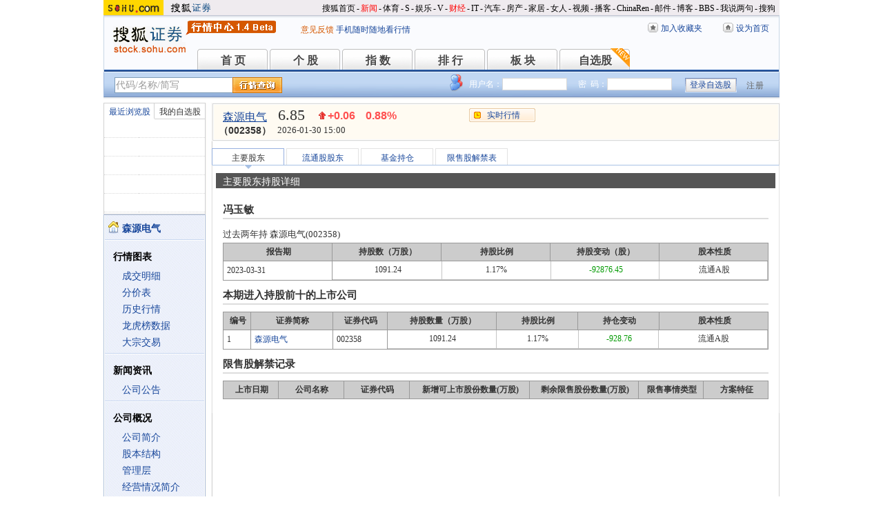

--- FILE ---
content_type: text/html; charset=gbk
request_url: https://q.stock.sohu.com/cn/002358/zygd/gs/80140869.shtml
body_size: 6181
content:
<!DOCTYPE html PUBLIC "-//W3C//DTD XHTML 1.0 Transitional//EN" "http://www.w3.org/TR/xhtml1/DTD/xhtml1-transitional.dtd">
<html xmlns="http://www.w3.org/1999/xhtml">
<head>
<meta http-equiv="Content-Type" content="text/html; charset=gb2312" />
<title>森源电气(002358) - 主要股东持股详细 - 股票行情中心 - 搜狐证券</title>
<meta name="Keywords" content="森源电气,002358,主要股东持股详细,主要股东,股东名称,持股数量,持股比例,持股变化,股本性质,股东说明,一年内即将解禁限售股 ">
<meta name="Description" content="森源电气(002358)主要股东持股详细，提供森源电气(002358)最新报告期主要股东持股详细情况，包括股东名称、持股数量、持股比例、持股变化、股本性质、股东说明、一年内即将解禁限售股等 ">
<link type="text/css" rel="stylesheet" href="//s1.biz.itc.cn/cn/css/BIZ_comm-1.4.2.css?000" media="screen" />
<link type="text/css" rel="stylesheet" href="//static.k.sohu.com/static/finance/pc/qstock/v0.0.12/css/BIZ_sec-1.4.1.css" media="screen" />

<script type="text/javascript">
/* 文件生成时写入区域 START */
biz_Code = "cn_002358";
//正常状态：0，选中状态：1，无效置灰状态：-1
            //上市股票
                biz_leftMenuConfig = [[0],[0, 0, 0, 0, 0, 0],[0],[0, 0, 0, 0, 0, 0],[0, 0, 0, 0],[0, 0, 0, 0, 0, 0, 0]];
    
biz_leftMenuConfig[4][0]=1;
biz_middMenuConfig = [1,0,0,0];
/* 文件生成时写入区域 END */
</script>
<!-- 头部js START -->
<script type="text/javascript">
/*var BIZ_menu_config = { nav: 1 };
commet_obj = {};
var loadEvents = function(){
    var ml1 = new jaw.commet(), url = PEAK.getHqURL(2);
    commet_obj = ml1;
    ml1.append("hq1", 25, url);
    ml1.handler();
}*/

</script>
<script type="text/javascript" src="//s1.biz.itc.cn/cn/script/lib/jquery-1.7.2.js"></script> 
<script type="text/javascript" src="//static.k.sohu.com/static/finance/pc/qstock/v0.0.12/js/biz/autocomplete-2.0.min.js"></script>
<script type="text/javascript" src="//static.k.sohu.com/static/finance/pc/qstock/v0.0.10/js/main/main-1.4.7.min.js"></script>

<script type="text/javascript">
var getServerTime = function(a) {//鍏徃鍏憡璇︾粏椤佃鎯呯鐗囪ˉ涓�
    var e = $("BIZ_time") || jQuery(".BIZ_IS_price_TS")[0];
    if (e) {
        var g = a[1][0], f = a[1][1], c = a[1][2], h = a[1][3], d = a[1][4], i = a[1][5];
        var b = new StringBuilder().append(g).append("-").append(f).append("-").append(c).append(" ").append(h).append(":").append(d).toString();
        e.innerHTML = b;
    }
    if (typeof window.js2fla == "function") {
        js2fla("['time', '" + b + "']");
    }
    PEAK.BIZ.serverTime.setHours(a[1][3], a[1][4]);
};
common_obj2fun.time = getServerTime;
</script>
<script type="text/javascript" src="//static.k.sohu.com/static/finance/pc/qstock/v0.0.10/js/main/hq_sec-1.4.min.js"></script>

<!-- 头部js END -->
</head>

<body>

<!-- 搜狐通用页眉A START -->
<!-- 页头 START -->
<!-- 搜狐通用页眉A START -->
<div id="criterionNav" class="Area_w">
    <a target="_blank" href="//www.sohu.com/" id="sohu_logo"><img height="22" border="0" src="//s1.biz.itc.cn/cn/pic/sohu_logo2.gif" alt="搜狐网站"/></a>
    <a target="_blank" href="//stock.sohu.com/" id="sohu_sec_logo"><img height="22" border="0" src="//s2.biz.itc.cn/cn/pic//stock_logo2.gif" alt="搜狐证券"/></a>

    <div id="criterionNav_right" class="Area">
    <ul class="right">
        <li><a target="_top" href="//www.sohu.com/">搜狐首页</a></li>
        <li>-</li>
        <li class="red"><a target="_top" href="//news.sohu.com/">新闻</a></li>
        <li>-</li>
        <li><a target="_top" href="//sports.sohu.com/">体育</a></li>
        <li>-</li>
        <li><a target="_top" href="//s.sohu.com/">S</a></li>
        <li>-</li>
        <li><a target="_top" href="//yule.sohu.com/">娱乐</a></li>
        <li>-</li>
        <li><a target="_top" href="//v.sohu.com/">V</a></li>
        <li>-</li>
        <li class="red"><a target="_top" href="//business.sohu.com/">财经</a></li>
        <li>-</li>
        <li><a target="_top" href="//it.sohu.com/">IT</a></li>
        <li>-</li>
        <li><a target="_top" href="//auto.sohu.com/">汽车</a></li>
        <li>-</li>
        <li><a target="_top" href="//house.sohu.com/">房产</a></li>
        <li>-</li>
        <li><a target="_top" href="//home.sohu.com/">家居</a></li>
        <li>-</li>
        <li><a target="_top" href="//women.sohu.com/">女人</a></li>
        <li>-</li>
        <li><a target="_top" href="//tv.sohu.com/">视频</a></li>
        <li>-</li>
        <li><a target="_top" href="//v.blog.sohu.com/">播客</a></li>
        <li>-</li>
        <li><a target="_top" href="//www.chinaren.com/">ChinaRen</a></li>
        <li>-</li>
        <li><a target="_top" href="//login.mail.sohu.com/">邮件</a></li>
        <li>-</li>
        <li><a target="_top" href="//blog.sohu.com/">博客</a></li>
        <li>-</li>
        <li><a target="_top" href="//club.sohu.com/">BBS</a></li>
        <li>-</li>
        <li><a target="_top" href="//comment2.news.sohu.com/">我说两句</a></li>
        <li>-</li>
        <li class="end"><a target="_top" href="//www.sogou.com/">搜狗</a></li>
    </ul>
    </div>

</div>
<!-- 搜狐通用页眉A END -->

<!-- 行情中心页眉 START -->
<div class="BIZ_header">
	<img id="BIZ_logo" src="//s3.biz.itc.cn/cn/pic/logo_BIZ_new_1.4.gif" title="搜狐财经行情Logo" alt="搜狐财经行情Logo" usemap="#BIZ_logo" />
	<map name="BIZ_logo">
		<area shape="rect" coords="0,0,110,46" href="//stock.sohu.com/" target="_blank"></area>
		<area shape="rect" coords="110,0,200,46" href="//q.stock.sohu.com/" target="_blank"></area>
	</map>
	<div id="BIZ_ver">
	 <!--	<a style="padding-right:30px;color:#f00" href="//stock.sohu.com/20130428/n374361532.shtml" target="_blank">*声明：由于系统调整，暂停美股港股行情服务</a> -->
		<a target="_blank" href="//q.stock.sohu.com/feedback.html">意见反馈</a>
		<a target="_blank" href="//stock.sohu.com/upload/stock_mobile.html " style="color:#18479B;">手机随时随地看行情</a>
	</div>

	<!-- 顶部功能栏 START -->
	<ul id="BIZ_fnbarA" class="BIZ_fnbarA">
		<li class="e1" c=0><a href="javascript:addBookmark();">加入收藏夹</a></li>
		<li class="e2" c=1><a href="javascript:setHomepage();">设为首页</a></li>
	</ul>
	<!-- 顶部功能栏 END -->

	<!-- 行情中心主导航 START -->
	<style type="text/css">
	div.BIZ_header div.BIZ_nav ul li{margin-right:0}
	</style>
	<div id="BIZ_nav" class="BIZ_nav">
		<ul style="width:900px;margin-left:135px">
			<li>首 页<a href="/index.shtml">首 页</a></li>
			<li>个 股<a href="/cn/000002/index.shtml">个 股</a></li>
			<li>指 数<a href="/cn/zs.shtml">指 数</a></li>
			<li>排 行<a href="/cn/ph.shtml">排 行</a></li>
			<li>板 块<a href="/cn/bk.shtml">板 块</a></li>
			<li>自选股<a style="background:url(//stock.sohu.com/upload/mystock2012/html/skin/images/new2.gif) no-repeat" href="/cn/mystock.shtml">自选股</a></li>
		<!--	<li>千股千评<a href="//t.stock.sohu.com">千股千评</a></li>-->
		<!--	<li>炒股大赛<a href="//q.stock.sohu.com/cgds/" target="_blank" style="color:#f60">炒股大赛</a></li>-->
		</ul>
		<div class="BIZ_update_info" style="display:none"></div>
		<div class="BIZ_nav_border"></div>
	</div>
</div>
<!-- 行情中心页眉 END -->

<!-- 页头 END -->

<!-- 行情中心主栏 START -->
<style type="text/css">
	div#FEP_searchbar{left:15px}
	div.BIZ_bar_wrapper div.BIZ_bar div.BIZ_login ul.off li.fn{width:50px;}
	div.BIZ_bar_wrapper div.BIZ_bar div.BIZ_login ul.on li.caption{margin-right:10px}
	div.BIZ_bar_wrapper div.BIZ_bar div.BIZ_login{left:auto;right:10px;background:url(//i1.itc.cn/20120920/2bb1_e4c60ac2_b96d_b596_71aa_d67fed8c8861_1.png) no-repeat; _background:transparent;_filter:progid:DXImageTransform.Microsoft.AlphaImageLoader(enabled='true',sizingMethod='crop',src='//i1.itc.cn/20120920/2bb1_e4c60ac2_b96d_b596_71aa_d67fed8c8861_1.png')}
</style>
<div class="BIZ_bar_wrapper">
	<div id="BIZ_bar" class="BIZ_bar">
		<!--
		<span class="BIZ_user"></span>
		行情中心登陆元素 START -->
		<div id="BIZ_login" class="BIZ_login"></div>
		<!-- 行情中心登陆元素 END -->
		
		<!-- 搜索&Suggest START -->
		<div id="FEP_searchbar" class="searchbar suggestRoot clearfix">
			<form action="javascript:void(0)" id="searchForm">
				<ul id="FEP_searchList" class="searchList clearfix">
					<li class="e1"><input id="searchInput" type="text" autoComplete="off" disableautocomplete /></li>
					<li class="e2"><input id="FEP_searchBtn" type="submit" class="suggest_btn" value=""/></li>
				</ul>
			</form>
			<div id="suggestDiv" class="suggestLists" style="display: none; "></div>
		</div>
		<!-- 搜索&Suggest END -->
	</div>
	<div class="BIZ_bar_border"></div>
</div>
<!--<div class="flash" style="width:980px;margin:0 auto 10px">
    <a href="//q.stock.sohu.com/cgds/index.do" target="_blank"><img src="//stock.sohu.com/upload/chaogu_pc/images/gf980x100.gif"></a>
</div>-->

<!-- 行情中心主栏 END -->

<div class="str2Column clearfix">
	<div class="str2ColumnL">
		<!-- 行情中心主菜单 START -->
		<div class="BIZ_menu_shadow">
			<div id="BIZ_stock_list" class="BIZ_stock_list">
	<div class="BIZ_tabA">
		<ul class="clearfix" id="FTag">
			<li id="ft0" class="current" c="BIZ_MyLBS"><span>最近浏览股</span></li>
			<li id="ft1" c="BIZ_Mystock"><span><a href="//q.stock.sohu.com/cn/mystock.shtml">我的自选股</a></span></li>
		</ul>
	</div>
	<table id="BIZ_MyLBS">
		<tr><td width="50px"><span>&nbsp;</span></td><td></td></tr>
		<tr><td><span>&nbsp;</span></td><td></td></tr>
		<tr><td><span>&nbsp;</span></td><td></td></tr>
		<tr><td><span>&nbsp;</span></td><td></td></tr>
		<tr class="last"><td><span>&nbsp;</span></td><td></td></tr>
	</table>
	<table id="BIZ_Mystock" style="display:none">
		<tr><td width="50px"><span>&nbsp;</span></td><td></td></tr>
		<tr><td><span>&nbsp;</span></td><td></td></tr>
		<tr><td><span>&nbsp;</span></td><td></td></tr>
		<tr><td><span>&nbsp;</span></td><td></td></tr>
		<tr class="last"><td><span>&nbsp;</span></td><td></td></tr>
	</table>
</div>

			<div class="BIZ_menu_border">
				<div id="BIZ_menu" class="BIZ_menu">
<script>biz_Name = "森源电气";
var status = "0";</script>
<div class="part first">
    <ul>
        <li><a href="//q.stock.sohu.com/cn/002358/index.shtml"><b>森源电气</b></a></li>
    </ul>
</div>
    <div class="part">
        <h3>行情图表</h3>
        <ul>
            <li class="tuijian_li" style="display:none"><a href="//q.stock.sohu.com/qp/index.html?cn_002358">实时行情</a><span class="tuijian">推荐</span></li>
            <li><a href="//q.stock.sohu.com/cn/002358/cjmx.shtml">成交明细</a></li>
            <li><a href="//q.stock.sohu.com/cn/002358/fjb.shtml">分价表</a></li>
            <li><a href="//q.stock.sohu.com/cn/002358/lshq.shtml">历史行情</a></li>
            <li><a href="//q.stock.sohu.com/cn/002358/lhb.shtml">龙虎榜数据</a></li>
                            <li><a href="//q.stock.sohu.com/cn/002358/dzjy.shtml">大宗交易</a></li>
                    </ul>
    </div>
    <div class="part">
        <h3>新闻资讯</h3>
        <ul>
            <!-- <li><a href="//q.stock.sohu.com/cn/002358/news_gs.shtml">公司新闻</a></li> -->
            <li><a href="//q.stock.sohu.com/cn/002358/information.shtml?type=100" target="_blank">公司公告</a></li>
            <!-- <li><a href="//q.stock.sohu.com/cn/002358/news_gg.shtml">个股研究</a></li> -->
            <!-- <li><a href="//q.stock.sohu.com/cn/002358/news_hy.shtml">行业新闻</a></li> -->
            <!-- <li><a href="//q.stock.sohu.com/cn/002358/news_xg.shtml">相关新闻</a></li> -->
            <!-- <li><a href="//q.stock.sohu.com/cn/002358/news.shtml">个股新闻</a></li> -->
            <!-- <li><a href="//q.stock.sohu.com/cn/002358/pl.shtml">分析师评论</a></li> -->
        </ul>
    </div>
    <div class="part">
        <h3>公司概况</h3>
        <ul>
            <li><a href="//q.stock.sohu.com/cn/002358/gsjj.shtml">公司简介</a></li>
            <li><a href="//q.stock.sohu.com/cn/002358/gbjg.shtml">股本结构</a></li>
            <li><a href="//q.stock.sohu.com/cn/002358/glc.shtml">管理层</a></li>
            <li><a href="//q.stock.sohu.com/cn/002358/jyqk.shtml">经营情况简介</a></li>
            <li><a href="//q.stock.sohu.com/cn/002358/bw.shtml">重大事项备忘</a></li>
            <li><a href="//q.stock.sohu.com/cn/002358/fhsp.shtml">分红送配记录</a></li>
        </ul>
    </div>
    <div class="part">
        <h3>持仓明细</h3>
        <ul>
            <li><a href="//q.stock.sohu.com/cn/002358/zygd.shtml">主要股东</a></li>
            <li><a href="//q.stock.sohu.com/cn/002358/ltgd.shtml">流通股股东</a></li>
            <li><a href="//q.stock.sohu.com/cn/002358/jjcc.shtml">基金持仓</a></li>
            <li><a href="//q.stock.sohu.com/cn/002358/xsjj.shtml">限售股解禁表</a></li>
        </ul>
    </div>
    <div class="part last">
        <h3>财务数据</h3>
        <ul>
            <li><a href="//q.stock.sohu.com/cn/002358/cwzb.shtml">重要财务指标</a></li>
            <li><a href="//q.stock.sohu.com/cn/002358/srgc.shtml">主营收入构成</a></li>
            <li><a href="//q.stock.sohu.com/cn/002358/zcfz.shtml">资产负债表</a></li>
            <li><a href="//q.stock.sohu.com/cn/002358/xjll.shtml">现金流量表</a></li>
            <li><a href="//q.stock.sohu.com/cn/002358/lr.shtml">利润表</a></li>
            <li><a href="//q.stock.sohu.com/cn/002358/yjyg.shtml">业绩预告</a></li>
            <li><a href="//q.stock.sohu.com/cn/002358/information.shtml?type=130" target="_blank">财务报告</a></li>
        </ul>
    </div>

				</div>
			</div>
		</div>
		<!-- 行情中心主菜单 END -->
	</div>
	<div class="str2ColumnR">
		<!-- 行情中心报价区域 START -->
		<div class="BIZ_IS_price_shadow">
			<div class="BIZ_IS_price_border">
				<div id="BIZ_IS_price_A1" class="BIZ_IS_priceA">
					<div class="BIZ_IS_price_id">
												<a id="BIZ_IS_Name" href="http://q.stock.sohu.com/cn/002358/index.shtml">森源电气</a>
												<span>（002358）</span>
					</div>
<!-- price START -->
					<ul class="BIZ_IS_price_A">
						<li class="e1" c=2></li>
						<li class="e2" c=3></li>
						<li class="e3" c=4></li>
					</ul>
					<div class="BIZ_IS_price_TS" id="BIZ_time"></div>

		            <!-- 加入自选股功能栏 START -->
					<div class="BIZ_fnbarB">
						<ul>
							<li class="e1"><a href="index.shtml">实时行情</a></li>
							<li class="e2"><a href="javascript:addMyStock();">加入自选股</a></li>
						</ul>
						<div id="BIZ_myStockList" class="e2" style="display:none;"></div>
					</div>
					<!-- 加入自选股功能栏 END -->

<!-- price END -->
				</div>
			</div>
		</div>
		<!-- 行情中心报价区域 END -->

		<div class="BIZ_innerMain">
			<div class="BIZ_tabC">
				<ul id="BIZ_tabC">
					<li class="current"><a href="/cn/002358/zygd.shtml">主要股东</a></li>
					<li><a href="/cn/002358/ltgd.shtml">流通股股东</a></li>
					<li><a href="/cn/002358/jjcc.shtml">基金持仓</a></li>
					<li><a href="/cn/002358/xsjj.shtml">限售股解禁表</a></li>
				</ul>
			</div>
			<div class="BIZ_innerBoard">
				<h2>主要股东持股详细</h2>
				<div class="BIZ_innerContent">
					<div class="part">
						<h3>冯玉敏</h3>
						<h4>过去两年持 森源电气(002358)</h4>
						<table class="tableL">
							<tr>
								<th class="e1">报告期</th>
								<th class="e2">持股数（万股）</th>
								<th class="e3">持股比例</th>
								<th class="e4">持股变动（股）</th>
								<th class="e5">股本性质</th>
							</tr>
													<tr>
								<td>2023-03-31</td>
								<td class="e2" colspan="4">
									<table class="tableL1">
															<tr>
											<td class="e1">1091.24</td>
											<td class="e2">1.17%</td>
											<td class="e3 green">-92876.45</td>
											<td class="e4">流通A股</td>
										</tr>

										</table>
								</td>
							</tr>
						</table>
					</div>

					<div class="part">
						<h3>本期进入持股前十的上市公司</h3>
						<table class="tableL tableL_top10">
							<tr>
								<th class="e1">编号</th>
								<th class="e2">证券简称</th>
								<th class="e3">证券代码</th>
								<th class="e4">持股数量（万股）</th>
								<th class="e5">持股比例</th>
								<th class="e6">持仓变动</th>
								<th class="e7">股本性质</th>
							</tr>
	    		    										<tr>
								<td>1</td>
								<td><a href="/cn/002358/index.shtml">森源电气</a></td>
								<td>002358</td>
								<td class="e2" colspan="4">
									<table class="tableL1">
    																<tr>
																						<td class="e1">1091.24</td>
											<td class="e2">1.17%</td>
											<td class=green>-928.76</td>
											<td class="e4">流通A股</td>
										</tr>
													</table>
								</td>
							</tr>
						</table>
					</div>
					<div class="part">
						<h3>限售股解禁记录</h3>
						<table class="tableN">
							<tr>
								<th class="e1">上市日期</th>
								<th class="e2">公司名称</th>
								<th class="e3">证券代码</th>
								<th class="e4">新增可上市股份数量(万股)</th>
								<th class="e5">剩余限售股份数量(万股)</th>
								<th class="e6">限售事情类型</th>
								<th class="e7">方案特征</th>
							</tr>
						</table>
					</div>

				</div>
			</div>
		</div>
	</div>
	<div class="foot"></div>
</div>

<!-- 行情中心页脚 START -->
<div id="BIZ_footer" class="BIZ_footer">
    <a href="javascript:void(0)" onClick="this.style.behavior='url(#default#homepage)';this.setHomePage('//www.sohu.com');return false;">设置首页</a>
    - <a href="//q.stock.sohu.com/sitemap.shtml" target="_blank">站点地图</a>
    - <a href="//pinyin.sogou.com/" target="_blank">搜狗输入法</a>
    - <a href="//up.sohu.com/" target="_blank">支付中心</a>
    - <a href="//hr.sohu.com" target=_blank>搜狐招聘</a>
    - <a href="//ad.sohu.com/" target=_blank>广告服务</a>
    - <a href="//sohucallcenter.blog.sohu.com/" target="_blank">客服中心</a>
    - <a href="//corp.sohu.com/s2006/contactus/" target="_blank">联系方式</a>
    - <a href="//www.sohu.com/about/privacy.html" target="_blank">保护隐私权</a>
    - <a href="//corp.sohu.com/" target="_blank">About SOHU</a>
    - <a href="//corp.sohu.com/indexcn.shtml" target="_blank">公司介绍</a>
    <br />Copyright <span class="cr">&copy;</span> 2022 Sohu.com Inc. All Rights Reserved. 搜狐公司 <span class="unline"><a href="//corp.sohu.com/s2007/copyright/" target="_blank">版权所有</a></span>
    <br />搜狐不良信息举报电话：010－62728061 举报邮箱：<a href="mailto:jubao@contact.sohu.com">jubao@contact.sohu.com</a>
</div>

<!-- START WRating v1.0 -->
<!--
<script type="text/javascript" src="https://dsl.wrating.com/a1.js">
</script>
<script type="text/javascript">
var vjAcc="860010-0626010000";
var wrUrl="https://dsl.wrating.com/";
vjTrack("");
</script>
<noscript><img src="https://dsl.wrating.com/a.gif?a=&c=860010-0626010000" width="1" height="1"/></noscript>
-->
<!-- END WRating v1.0 -->

<script type="text/javascript" src="//js.sohu.com/mail/pv/pv_v203_ajax.js"></script>
<!--
<script type="text/javascript">
if(typeof jaw != 'undefined'){
	(new Image).src = '//stat.stock.sohu.com/qstock_v.gif?SUV=' +  jaw.cookie.get("SUV") + '&' + Math.random();
}
</script>
-->

<!-- 行情中心页脚 START -->
<script type="text/javascript" src="//static.k.sohu.com/static/finance/pc/tongji/tongji.js"></script>

</body>
</html>

--- FILE ---
content_type: text/html; charset=gbk
request_url: https://hq.stock.sohu.com/cn/358/cn_002358-1.html?callback=jQuery17209559017258687676_1769782941439&_=1769782945154
body_size: 1365
content:
fortune_hq({'index':[['zs_000001','上证指数','4117.95','-0.96%','-40.04','80434274600','12699','/zs/000001/index.shtml'],['zs_399001','深证成指','14205.89','-0.66%','-94.19','90232292535','15657','/zs/399001/index.shtml']],'change':[['cn_920119','N美德乐','161.46%','/cn/920119/index.shtml'],['cn_301486','致尚科技','20.00%','/cn/301486/index.shtml'],['cn_688025','杰普特','20.00%','/cn/688025/index.shtml'],['cn_688583','思看科技','20.00%','/cn/688583/index.shtml'],['cn_300731','科创新源','19.99%','/cn/300731/index.shtml'],['cn_300805','电声股份','19.98%','/cn/300805/index.shtml'],['cn_688280','精进电动-UW','19.98%','/cn/688280/index.shtml'],['cn_688330','宏力达','16.90%','/cn/688330/index.shtml'],['cn_688167','炬光科技','16.77%','/cn/688167/index.shtml'],['cn_301235','华康洁净','15.92%','/cn/301235/index.shtml']],'price_A1':['cn_002358','森源电气','6.85','+0.06','0.88%','-1','','--'],'price_A2':['6.72','6.79','6514','6.76','0.51','6.89','7.59%','6.55','706017','7.47','62.55','6.11','47438','6.85','5.01%','0','63.69亿','0.00%'],'price_A3':[],'perform':['-34.12%','-6134','6.89','1803','6.88','2391','6.87','1527','6.86','4775','6.85','1559','6.84','1803','6.83','908','6.82','462','6.81','794','6.80','1954','327105','371975','Z','','-1.00%'],'dealdetail':[['15:00:03','6.85','0.88%','6514','446'],['14:57:00','-6.85','0.88%','332','23'],['14:56:54','6.86','1.03%','479','33'],['14:56:45','6.85','0.88%','590','40'],['14:56:39','-6.84','0.74%','703','48'],['14:56:33','-6.84','0.74%','1646','113'],['14:56:24','6.85','0.88%','666','46'],['14:56:12','6.85','0.88%','433','30'],['14:56:03','-6.84','0.74%','620','42'],['14:56:03','-6.84','0.74%','741','51'],['14:55:57','6.85','0.88%','918','63'],['14:55:45','-6.84','0.74%','243','17'],['14:55:39','-6.84','0.74%','615','42']],'pricedetail':[['6.80','9248','629','70%'],['6.81','16129','1098','40%'],['6.82','15244','1040','39%'],['6.83','31591','2158','34%'],['6.84','50179','3433','45%'],['6.85','55485','3800','78%'],['6.86','11628','798','57%'],['6.87','14561','1000','82%'],['6.88','5837','402','100%'],['6.89','2631','181','100%']],'sector':[['5460','电力设备','-0.40%','/cn/bk_5460.html'],['4386','充电桩','-0.13%','/cn/bk_4386.html'],['4442','核能核电','-1.14%','/cn/bk_4442.html'],['4521','太阳能','-0.65%','/cn/bk_4521.html'],['4604','垃圾分类','-0.29%','/cn/bk_4604.html'],['4750','特高压','-0.05%','/cn/bk_4750.html'],['5751','智慧灯杆','0.55%','/cn/bk_5751.html'],['6058','机器人概念','-0.10%','/cn/bk_6058.html'],['6798','高压快充','0.15%','/cn/bk_6798.html'],['7492','深港通','-0.21%','/cn/bk_7492.html'],['3135','河南板块','-0.61%','/cn/bk_3135.html']],'price_B1':[],'price_B2':[],'quote_m_r':['quote_m_r',"['14:58','6.85','6.72','0','0'],['14:59','6.85','6.72','0','0'],['15:00','6.85','6.72','6514','446']"],'quote_k_r':['quote_k_r',"['20260130','6.76','6.85','6.89','6.55','706017','47438','7.59%','0.06','0.88%']","['20260130','6.76','6.85','6.89','6.55','706017','47438','7.59%','0.06','0.88%']"],'quote_wk_r':['quote_wk_r',"['20260130','7.61','6.85','7.88','6.55','5679462.47','409911','--','-0.62','-8.30%','20260126']","['20260130','7.61','6.85','7.88','6.55','5679462.47','409911','--','-0.62','-8.30%','20260126']"],'quote_mk_r':['quote_mk_r',"['20260130','5.43','6.85','8.38','5.42','17713834.34','1242227','--','1.43','26.38%','20260105']","['20260130','5.43','6.85','8.38','5.42','17713834.34','1242227','--','1.43','26.38%','20260105']"],'time':['2026','01','30','15','00','54'],'news_m_r':"['2024-08-30','09:30']"});

--- FILE ---
content_type: text/plain;charset=UTF-8
request_url: https://v4.passport.sohu.com/i/cookie/common?callback=passport4014_cb1769782945573&_=1769782945575
body_size: -295
content:
passport4014_cb1769782945573({"body":"","message":"Success","status":200})

--- FILE ---
content_type: text/plain
request_url: https://hqm.stock.sohu.com/getqjson?code=zs_000001,zs_399001,zs_399006&cb=zs_hq_cn&_=1769782941458
body_size: 635
content:
zs_hq_cn({"zs_000001":["zs_000001","上证指数","4117.95","-0.96%","-40.04","804342746","7183177","126985569","-","-","4152.8501","4064.7769","-","4157.9845","4131.9929","\/zs\/000001\/index.shtml","--","2026-01-30 15:00:58","\/t\/zs\/001\/000001.html"],"zs_399001":["zs_399001","深证成指","14205.89","-0.66%","-94.19","902322925","9168795","156568199","-","-","14291.574","13923.955","-","14300.076","14214.141","\/zs\/399001\/index.shtml","--","2026-01-30 15:00:54","\/t\/zs\/001\/399001.html"],"zs_399006":["zs_399006","创业板指","3346.36","1.27%","+41.85","270277334","2905076","73096413","-","-","3369.245","3255.648","-","3304.51","3301.541","\/zs\/399006\/index.shtml","--","2026-01-30 15:00:54","\/t\/zs\/006\/399006.html"]})
